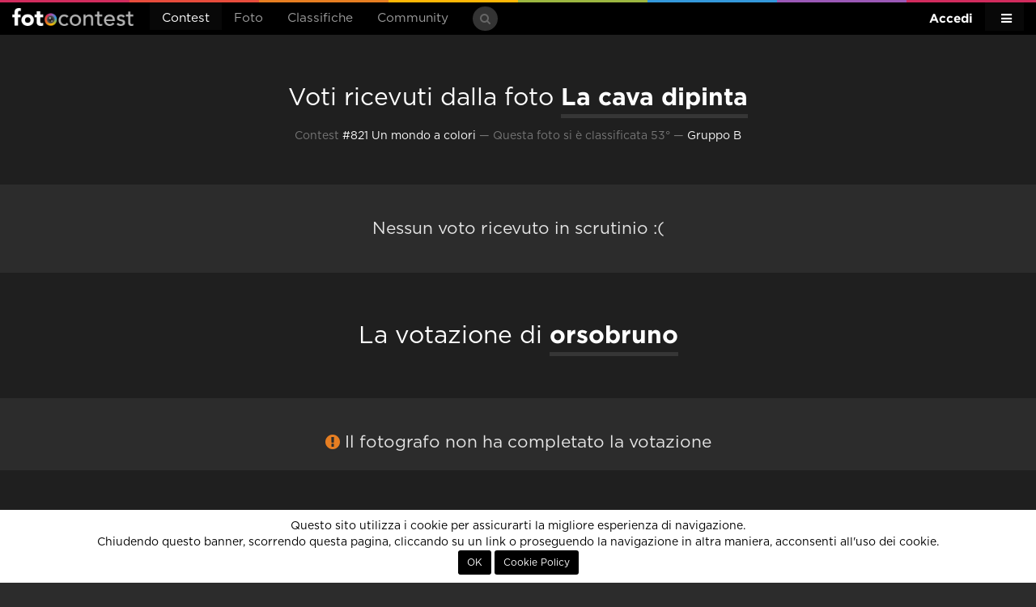

--- FILE ---
content_type: text/html; charset=UTF-8
request_url: http://86.79.211.130.bc.googleusercontent.com/contest/un-mondo-a-colori-2022/votazioni/347035
body_size: 5440
content:
<!DOCTYPE html>
<html xmlns="http://www.w3.org/1999/xhtml"> 
<head>
	<meta http-equiv="Content-Type" content="text/html; charset=utf-8" />
	<title>La cava dipinta di orsobruno: votazioni al contest Un mondo a colori</title>
	
	<!-- Meta -->
	<meta name="title" content="La cava dipinta di orsobruno: votazioni al contest Un mondo a colori" />
	<meta name="description" content="Votazioni della foto La cava dipinta di orsobruno al concorso fotografico gratuito Un mondo a colori" />
	<meta name="robots" content="index, follow" />
		<link rel="image_src" href="https://lh3.googleusercontent.com/BixLf6_DviuYHPW4qT472S1mYd7mx_XKTkC2bxpE-wVBtMux8IOwCSdOezWicRaoA6sTeuyRgr2D3tbvrzy-4RvVk26Ru-12WFR7hZAM3Mg=s800" />
	
	<meta name="p:domain_verify" content="d613f75cdb70af02abb65cbbbd6647c0"/>

	<meta property="og:title" content="La cava dipinta di orsobruno: votazioni al contest Un mondo a colori" />
	<meta property="og:description" content="Votazioni della foto La cava dipinta di orsobruno al concorso fotografico gratuito Un mondo a colori" />
	<meta property="og:image" content="https://lh3.googleusercontent.com/BixLf6_DviuYHPW4qT472S1mYd7mx_XKTkC2bxpE-wVBtMux8IOwCSdOezWicRaoA6sTeuyRgr2D3tbvrzy-4RvVk26Ru-12WFR7hZAM3Mg=s800" />
	<meta property="og:site_name" content="Fotocontest" />
	<meta property="og:type" content="website" />
	<meta property="og:url" content="http://86.79.211.130.bc.googleusercontent.com/contest/un-mondo-a-colori-2022" />
	<meta property="fb:app_id" content="112623198912306" />
	
		
	<meta name="viewport" content="width=device-width, initial-scale=1.0" />
	<meta http-equiv="X-UA-Compatible" content="IE=Edge" />

	<link rel="apple-touch-icon" sizes="57x57" href="http://86.79.211.130.bc.googleusercontent.com/assets/site/images/icons/apple-icon-57x57.png">
	<link rel="apple-touch-icon" sizes="60x60" href="http://86.79.211.130.bc.googleusercontent.com/assets/site/images/icons/apple-icon-60x60.png">
	<link rel="apple-touch-icon" sizes="72x72" href="http://86.79.211.130.bc.googleusercontent.com/assets/site/images/icons/apple-icon-72x72.png">
	<link rel="apple-touch-icon" sizes="76x76" href="http://86.79.211.130.bc.googleusercontent.com/assets/site/images/icons/apple-icon-76x76.png">
	<link rel="apple-touch-icon" sizes="114x114" href="http://86.79.211.130.bc.googleusercontent.com/assets/site/images/icons/apple-icon-114x114.png">
	<link rel="apple-touch-icon" sizes="120x120" href="http://86.79.211.130.bc.googleusercontent.com/assets/site/images/icons/apple-icon-120x120.png">
	<link rel="apple-touch-icon" sizes="144x144" href="http://86.79.211.130.bc.googleusercontent.com/assets/site/images/icons/apple-icon-144x144.png">
	<link rel="apple-touch-icon" sizes="152x152" href="http://86.79.211.130.bc.googleusercontent.com/assets/site/images/icons/apple-icon-152x152.png">
	<link rel="apple-touch-icon" sizes="180x180" href="http://86.79.211.130.bc.googleusercontent.com/assets/site/images/icons/apple-icon-180x180.png">
	<link rel="icon" type="image/png" sizes="192x192"  href="http://86.79.211.130.bc.googleusercontent.com/assets/site/images/icons/android-icon-192x192.png">
	<link rel="icon" type="image/png" sizes="32x32" href="http://86.79.211.130.bc.googleusercontent.com/assets/site/images/icons/favicon-32x32.png">
	<link rel="icon" type="image/png" sizes="96x96" href="http://86.79.211.130.bc.googleusercontent.com/assets/site/images/icons/favicon-96x96.png">
	<link rel="icon" type="image/png" sizes="16x16" href="http://86.79.211.130.bc.googleusercontent.com/assets/site/images/icons/favicon-16x16.png">
	<meta name="msapplication-TileColor" content="#000000" />
	<meta name="msapplication-TileImage" content="http://86.79.211.130.bc.googleusercontent.com/assets/site/images/icons/ms-icon-144x144.png" />
	<meta name="theme-color" content="#000000" />

	<base href="http://86.79.211.130.bc.googleusercontent.com/" />
	
			<link href="http://86.79.211.130.bc.googleusercontent.com/assets/site/styles/main-5f4de0070d.css" rel="stylesheet">
			<link href="http://86.79.211.130.bc.googleusercontent.com/assets/site/styles/resized-photo-style.css" rel="stylesheet">
		
	<script type="text/javascript">
		var baseadmin = 'http://86.79.211.130.bc.googleusercontent.com/admin/';
		var baseurl = 'http://86.79.211.130.bc.googleusercontent.com/';
	</script>
	
    <!-- HTML5 shim, for IE6-8 support of HTML5 elements. All other JS at the end of file. -->
    <!--[if lt IE 9]>
		<script src="//storage.googleapis.com/fc_assets/assets/site/scripts/html5shiv-ed6536d76a.js"></script>
		<script src="//storage.googleapis.com/fc_assets/assets/site/scripts/respond-a55129e882.min.js"></script>
    <![endif]-->
	

<!-- Google Analytics -->
        <script>
                (function(i,s,o,g,r,a,m) { i['GoogleAnalyticsObject']=r;i[r]=i[r]||function() {
                (i[r].q=i[r].q||[]).push(arguments) } ,i[r].l=1*new Date();a=s.createElement(o),
                m=s.getElementsByTagName(o)[0];a.async=1;a.src=g;m.parentNode.insertBefore(a,m)
                } )(window,document,'script','//www.google-analytics.com/analytics.js','ga');
                ga('create', 'UA-32801820-1', 'fotocontest.it');
                ga('require', 'linkid', 'linkid.js');
                ga('send', 'pageview');
        </script>
<!-- End Google Analytics -->



<!-- Global Site Tag (gtag.js) - Google Analytics -->
	<script async src="https://www.googletagmanager.com/gtag/js?id=GUA-32801820-1"></script>
	<script>
	  window.dataLayer = window.dataLayer || [];
	  function gtag(){dataLayer.push(arguments);}
	  gtag('js', new Date());
	  gtag('config', 'UA-32801820-1');
	</script>
<!-- End Global Site Tag (gtag.js) - Google Analytics -->

<!-- Global site tag (gtag.js) - Google Analytics GA4 -->
	<script async src="https://www.googletagmanager.com/gtag/js?id=G-5YBXEEP3L8"></script>
	<script>
	  window.dataLayer = window.dataLayer || [];
	  function gtag(){dataLayer.push(arguments);}
	  gtag('js', new Date());
	  gtag('config', 'G-5YBXEEP3L8');
	  gtag('config', 'AW-10843965670');
	</script>
<!-- End Global Site Tag (gtag.js) - Google Analytics -->








    <script type='text/javascript'>
      var googletag = googletag || {};
      googletag.cmd = googletag.cmd || [];
      (function() {
        var gads = document.createElement('script');
        gads.async = true;
        gads.type = 'text/javascript';
        var useSSL = 'https:' == document.location.protocol;
        gads.src = (useSSL ? 'https:' : 'http:') +
          '//www.googletagservices.com/tag/js/gpt.js';
        var node = document.getElementsByTagName('script')[0];
        node.parentNode.insertBefore(gads, node);
      })();
    </script>

    <script type='text/javascript'>
      	googletag.cmd.push(function() {
			googletag.defineSlot('/49540963/fc3_home_leaderboard', [728, 90], 'homepage_leaderboard_desktop').addService(googletag.pubads());
            googletag.defineSlot('/49540963/fc3_home_leaderboard', [320, 50], 'homepage_leaderboard_mobile').addService(googletag.pubads());
            googletag.defineSlot('/49540963/fc3_home_mpu', [[300, 250], [336, 280]], 'homepage_mpu').addService(googletag.pubads());
            googletag.defineSlot('/49540963/fc3_schedautente_leaderboard', [728, 90], 'schedautente_leaderboard_desktop').addService(googletag.pubads());
            googletag.defineSlot('/49540963/fc3_schedautente_leaderboard', [320, 50], 'schedautente_leaderboard_mobile').addService(googletag.pubads());
            googletag.defineSlot('/49540963/fc3_dashboard_mpu', [[300, 250], [336, 280]], 'dashboard_mpu').addService(googletag.pubads());
            googletag.defineSlot('/49540963/fc3_dashboard_leaderboard', [728, 90], 'dashboard_leaderboard_desktop').addService(googletag.pubads());
            googletag.defineSlot('/49540963/fc3_dashboard_leaderboard', [320, 50], 'dashboard_leaderboard_mobile').addService(googletag.pubads());
            googletag.defineSlot('/49540963/fc3_blog_mpu', [[300, 250], [336, 280]], 'blog_mpu').addService(googletag.pubads());
            googletag.defineSlot('/49540963/fc3_schedasquadra_leaderboard', [728, 90], 'schedateam_leaderboard_desktop').addService(googletag.pubads());
            googletag.defineSlot('/49540963/fc3_schedasquadra_leaderboard', [320, 50], 'schedateam_leaderboard_mobile').addService(googletag.pubads());
            googletag.defineSlot('/49540963/fc3_contest_leaderboard', [728, 90], 'contest_leaderboard_desktop').addService(googletag.pubads());
            googletag.defineSlot('/49540963/fc3_contest_leaderboard', [320, 50], 'contest_leaderboard_mobile').addService(googletag.pubads());
            googletag.defineSlot('/49540963/fc3_single_photo_mpu', [[300, 250], [336, 280]], 'photo_mpu').addService(googletag.pubads());
            googletag.defineSlot('/49540963/fc3_single_photo_leaderboard', [728, 90], 'photo_leaderboard_desktop').addService(googletag.pubads());
            googletag.defineSlot('/49540963/fc3_single_photo_leaderboard', [320, 50], 'photo_leaderboard_mobile').addService(googletag.pubads());
            googletag.pubads().disableInitialLoad();
            googletag.enableServices();
      	});
    </script>

	
				<script type="text/javascript">var checkAdBlocker = false;</script>
	
	<script data-ad-client="ca-pub-4804436028705484" async src="https://pagead2.googlesyndication.com/pagead/js/adsbygoogle.js"></script>



</head>
	<body class=" " data-editor-css="jquery-0a997f1f9c.sceditor.default.min.css" data-quickname="contest/un-mondo-a-colori-2022">
		
		    <div id="header">
        <nav class="navbar navbar-inverse">
            <div class="color-line"></div>
            <div class="container-fluid">
                                    <div id="login" style="display:none;">
    <div class="row">
		<div class="registrati linkdiv col-md-6 text-center">
			<h4 class="border">non sei ancora <strong>registrato</strong>?</h4>
			<a class="btn btn-lg btn-primary" href="http://86.79.211.130.bc.googleusercontent.com/registrati/">registrati, è gratis!</a>
		</div>
		
		<div class="not-social col-md-6">
            <div class="vertical-border"></div>
			<h4 class="border">accedi con <strong>email e password</strong></h4>
			<form id="login-form" name="login" action="" method="post">
				<div id="form-login" class="pull-left">
					<div class="form-group email has-feedback  pull-left">
						<input id="email" name="email" class="form-control input-sm login-field" type="text" placeholder="La tua email" value="">
						<i class="fa fa-envelope form-control-feedback"></i>
					</div>
					<div class="form-group password has-feedback  pull-left">
						<input id="password" name="password" class="form-control input-sm login-field" type="password" placeholder="La tua password" />
						<i class="fa fa-lock form-control-feedback" ></i>
						<a href="javascript:;" onclick="loadPopUp({ url:'http://86.79.211.130.bc.googleusercontent.com/password-request?logout' });" class="small text-muted lost pull-right">password dimenticata?</a>
					</div>
				</div>
				<button class="btn btn-default btn-sm btn-success pull-left" type="submit">Accedi</button>
				<div class="clearfix"></div>
			</form>
		</div>
    </div>
</div>

<script type="text/javascript">
var loginRedirect = "";
</script>                
                <div class="navbar-header">
                    <button type="button" class="navbar-toggle" data-toggle="collapse" data-target="#site-menu">
                        <span class="sr-only">Menu</span>
                    </button>
                    <a class="navbar-brand" href="http://86.79.211.130.bc.googleusercontent.com/home">Fotocontest</a>
                </div>
                <div class="collapse navbar-collapse" id="site-menu">
                    <div class="hidden-xs">
                        <ul class="nav navbar-nav navbar-left">
                            <li class="active dropdown">
    <a href="#" class="dropdown-toggle" data-toggle="dropdown">Contest</a>
    <ul class="dropdown-menu dropdown-inverse">
	<li ><a href="http://86.79.211.130.bc.googleusercontent.com/contest/proposti">Proposti</a></li>
        <li ><a href="http://86.79.211.130.bc.googleusercontent.com/contest/annunciati">In arrivo</a></li>
        <li ><a href="http://86.79.211.130.bc.googleusercontent.com/contest">Aperti</a></li>
        <li ><a href="http://86.79.211.130.bc.googleusercontent.com/contest/votazioni">Votazioni in corso</a></li>
        <li ><a href="http://86.79.211.130.bc.googleusercontent.com/contest/conclusi">Conclusi</a></li>
        <li ><a href="http://86.79.211.130.bc.googleusercontent.com/contest-esterni">Organizza un concorso</a></li>
		<li ><a href="http://86.79.211.130.bc.googleusercontent.com/agenda">Agenda concorsi</a></li>
    </ul>
</li>
<li class=" dropdown">
    <a href="#" class="dropdown-toggle" data-toggle="dropdown">Foto</a>
    <ul class="dropdown-menu dropdown-inverse">
        <li ><a href="http://86.79.211.130.bc.googleusercontent.com/foto">Tutte</a></li>
        <li ><a href="http://86.79.211.130.bc.googleusercontent.com/foto/vincitori">Vincitori</a></li>
        <li ><a href="http://86.79.211.130.bc.googleusercontent.com/foto/preferite">Preferite</a></li>
        <li ><a href="http://86.79.211.130.bc.googleusercontent.com/foto/editorial">Editors' Choice</a></li>
    </ul>
</li>
<li class=" dropdown">
    <a href="#" class="dropdown-toggle" data-toggle="dropdown">Classifiche</a>
    <ul class="dropdown-menu dropdown-inverse">
        <li ><a href="http://86.79.211.130.bc.googleusercontent.com/classifiche">Fotografi</a></li>
        <li ><a href="http://86.79.211.130.bc.googleusercontent.com/classifiche/team">Squadre</a></li>
        <li ><a href="http://86.79.211.130.bc.googleusercontent.com/classifiche/storica">Storica</a></li>
    </ul>
</li>
<li class=" dropdown">
    <a href="#" class="dropdown-toggle" data-toggle="dropdown">Community</a>
    <ul class="dropdown-menu dropdown-inverse">
        <li ><a href="http://86.79.211.130.bc.googleusercontent.com/community">Community</a></li>
        <li ><a href="http://86.79.211.130.bc.googleusercontent.com/forum">Forum</a></li>
        <li ><a href="http://86.79.211.130.bc.googleusercontent.com/magazine">Magazine</a></li>
        <li ><a href="http://86.79.211.130.bc.googleusercontent.com/guide">Guide fotografiche</a></li>
        <li ><a href="http://86.79.211.130.bc.googleusercontent.com/fotocamere">Macchine fotografiche</a></li>
        <li ><a href="http://86.79.211.130.bc.googleusercontent.com/utenti">Tutti i fotografi</a></li>
        <li ><a href="http://86.79.211.130.bc.googleusercontent.com/team">Tutte le squadre</a></li>
        <li><a href="http://86.79.211.130.bc.googleusercontent.com/aiuto">Cerchi aiuto?</a></li>
	<!--li><a href="https://fotocontest.myspreadshop.it" target="_blank">Negozio</a></li-->
    </ul>
</li>

<!--li><a href="http://86.79.211.130.bc.googleusercontent.com/agenda">FotoAgenda</a></li-->


<li>
	<!--a href="https://www.fotocontest.it/magazine/sondaggio-per-sviluppi-futuri" style="color:#d12b5d;" >Sondaggio</a-->
	<!--a href="https://forms.gle/9yuQ82PayTw7vXzh9" target="_blank" style="color:#d12b5d;" >Sondaggio</a-->
	<!--a href="https://www.fotocontest.it/newsletter-fotocontest" style="color:#d12b5d;" >Newsletter</a-->

<!--a href="http://viaggifotografici.ch/" target="_blank" style="color:#e02b20;" ><b>Viaggi fotografici</b></a-->

<!--a href="https://crowdbooks.com/it/landscape/" target="_blank" style="color:#d12b5d;" ><b>Libro di Fotocontest</b></a-->

	<!--a href="https://fotocontest.photocontest.ch/street-photography-2023/6519a1ef673f6" target="_blank" style="color:#d12b5d;"><b>Street Photography Award</b></a-->
	<!--a href="https://monthly.photocontest.ch/seen-from-above-2023/655481ac076b8" target="_blank" style="color:#d12b5d;"><b>Visto dall'alto</b></a-->
</li>
                        </ul>
                        <form class="navbar-form navbar-left search-form" action="http://86.79.211.130.bc.googleusercontent.com/cerca" role="search">
                            <div class="form-group has-feedback">
                                <input class="form-control input-sm" type="search" name="s" placeholder="Cerca">
                                <span class="fa fa-search form-control-feedback"></span>
                            </div>
                        </form>
                        <ul class="nav navbar-nav navbar-right">
                            <li class="active dropdown">
    <a href="#" class="dropdown-toggle" data-toggle="dropdown"><i class="fa fa-bars hidden-xs hidden-sm"></i><span class="visible-xs visible-sm">Fotocontest</span></a>
    <ul class="dropdown-menu dropdown-inverse">
        <li><a href="http://86.79.211.130.bc.googleusercontent.com/aiuto">Aiuto</a></li>
        <li><a href="http://86.79.211.130.bc.googleusercontent.com/faq">Domande frequenti</a></li>
        <li><a href="http://86.79.211.130.bc.googleusercontent.com/aiuto#contatti">Contattaci</a></li>
        <li role="separator" class="divider"></li>
        <!--li><a href="http://86.79.211.130.bc.googleusercontent.com/staff">Chi siamo</a></li-->
	<li><a href="http://viaggifotografici.ch/?ref=fotocontest" target="_blank" style="color:#e02b20;">Viaggi fotografici</a></li>
        <li><a href="http://86.79.211.130.bc.googleusercontent.com/advertising">Pubblicit&agrave; su Fotocontest</a></li>
        <li role="separator" class="divider"></li>
        <li><a href="http://86.79.211.130.bc.googleusercontent.com/regolamento">Regolamento</a></li>
        <li><a href="http://86.79.211.130.bc.googleusercontent.com/privacy">Privacy Policy</a></li>
        <li role="separator" class="divider hidden-xs hidden-sm"></li>
        <li class="social hidden-xs hidden-sm">
            <a href="http://www.facebook.com/fotocontest.it" target="_blank"><span class="fa fa-facebook"></span></a>
            <!--a href="https://twitter.com/fotocontest_it" target="_blank"><span class="fa fa-twitter"></span></a-->
            <!--a href="https://plus.google.com/+fotocontest" target="_blank"><span class="fa fa-google-plus"></span></a-->
            <a href="http://instagram.com/fotocontest.it" target="_blank"><span class="fa fa-instagram"></span></a>
            <!--a href="https://play.google.com/store/apps/details?id=it.fotocontest.app.android" target="_blank"><span class="fa fa-android"></span></a-->
        </li>
    </ul>
</li>
                        </ul>
                        <ul class="nav navbar-nav navbar-right login-area">
                            
    <li class="visible-lg"><a href="http://86.79.211.130.bc.googleusercontent.com/login" class="login-button">Accedi o Registrati</a></li>
    <li class="visible-sm visible-md"><a href="http://86.79.211.130.bc.googleusercontent.com/login" class="login-button visible-sm visible-md">Accedi</a></li>
    <li class="hidden-sm hidden-md hidden-lg"><a href="http://86.79.211.130.bc.googleusercontent.com/login">Accedi</a></li>
    <li class="hidden-sm hidden-md hidden-lg"><a href="http://86.79.211.130.bc.googleusercontent.com/registrati">Registrati</a></li>
                        </ul>
                    </div>
                    <div class="visible-xs">
                        <ul class="nav navbar-nav navbar-left">
                            <li class="active dropdown">
    <a href="#" class="dropdown-toggle" data-toggle="dropdown">Contest</a>
    <ul class="dropdown-menu dropdown-inverse">
	<li ><a href="http://86.79.211.130.bc.googleusercontent.com/contest/proposti">Proposti</a></li>
        <li ><a href="http://86.79.211.130.bc.googleusercontent.com/contest/annunciati">In arrivo</a></li>
        <li ><a href="http://86.79.211.130.bc.googleusercontent.com/contest">Aperti</a></li>
        <li ><a href="http://86.79.211.130.bc.googleusercontent.com/contest/votazioni">Votazioni in corso</a></li>
        <li ><a href="http://86.79.211.130.bc.googleusercontent.com/contest/conclusi">Conclusi</a></li>
        <li ><a href="http://86.79.211.130.bc.googleusercontent.com/contest-esterni">Organizza un concorso</a></li>
		<li ><a href="http://86.79.211.130.bc.googleusercontent.com/agenda">Agenda concorsi</a></li>
    </ul>
</li>
<li class=" dropdown">
    <a href="#" class="dropdown-toggle" data-toggle="dropdown">Foto</a>
    <ul class="dropdown-menu dropdown-inverse">
        <li ><a href="http://86.79.211.130.bc.googleusercontent.com/foto">Tutte</a></li>
        <li ><a href="http://86.79.211.130.bc.googleusercontent.com/foto/vincitori">Vincitori</a></li>
        <li ><a href="http://86.79.211.130.bc.googleusercontent.com/foto/preferite">Preferite</a></li>
        <li ><a href="http://86.79.211.130.bc.googleusercontent.com/foto/editorial">Editors' Choice</a></li>
    </ul>
</li>
<li class=" dropdown">
    <a href="#" class="dropdown-toggle" data-toggle="dropdown">Classifiche</a>
    <ul class="dropdown-menu dropdown-inverse">
        <li ><a href="http://86.79.211.130.bc.googleusercontent.com/classifiche">Fotografi</a></li>
        <li ><a href="http://86.79.211.130.bc.googleusercontent.com/classifiche/team">Squadre</a></li>
        <li ><a href="http://86.79.211.130.bc.googleusercontent.com/classifiche/storica">Storica</a></li>
    </ul>
</li>
<li class=" dropdown">
    <a href="#" class="dropdown-toggle" data-toggle="dropdown">Community</a>
    <ul class="dropdown-menu dropdown-inverse">
        <li ><a href="http://86.79.211.130.bc.googleusercontent.com/community">Community</a></li>
        <li ><a href="http://86.79.211.130.bc.googleusercontent.com/forum">Forum</a></li>
        <li ><a href="http://86.79.211.130.bc.googleusercontent.com/magazine">Magazine</a></li>
        <li ><a href="http://86.79.211.130.bc.googleusercontent.com/guide">Guide fotografiche</a></li>
        <li ><a href="http://86.79.211.130.bc.googleusercontent.com/fotocamere">Macchine fotografiche</a></li>
        <li ><a href="http://86.79.211.130.bc.googleusercontent.com/utenti">Tutti i fotografi</a></li>
        <li ><a href="http://86.79.211.130.bc.googleusercontent.com/team">Tutte le squadre</a></li>
        <li><a href="http://86.79.211.130.bc.googleusercontent.com/aiuto">Cerchi aiuto?</a></li>
	<!--li><a href="https://fotocontest.myspreadshop.it" target="_blank">Negozio</a></li-->
    </ul>
</li>

<!--li><a href="http://86.79.211.130.bc.googleusercontent.com/agenda">FotoAgenda</a></li-->


<li>
	<!--a href="https://www.fotocontest.it/magazine/sondaggio-per-sviluppi-futuri" style="color:#d12b5d;" >Sondaggio</a-->
	<!--a href="https://forms.gle/9yuQ82PayTw7vXzh9" target="_blank" style="color:#d12b5d;" >Sondaggio</a-->
	<!--a href="https://www.fotocontest.it/newsletter-fotocontest" style="color:#d12b5d;" >Newsletter</a-->

<!--a href="http://viaggifotografici.ch/" target="_blank" style="color:#e02b20;" ><b>Viaggi fotografici</b></a-->

<!--a href="https://crowdbooks.com/it/landscape/" target="_blank" style="color:#d12b5d;" ><b>Libro di Fotocontest</b></a-->

	<!--a href="https://fotocontest.photocontest.ch/street-photography-2023/6519a1ef673f6" target="_blank" style="color:#d12b5d;"><b>Street Photography Award</b></a-->
	<!--a href="https://monthly.photocontest.ch/seen-from-above-2023/655481ac076b8" target="_blank" style="color:#d12b5d;"><b>Visto dall'alto</b></a-->
</li>
                        </ul>
                        <ul class="nav navbar-nav navbar-right login-area">
                            
    <li class="visible-lg"><a href="http://86.79.211.130.bc.googleusercontent.com/login" class="login-button">Accedi o Registrati</a></li>
    <li class="visible-sm visible-md"><a href="http://86.79.211.130.bc.googleusercontent.com/login" class="login-button visible-sm visible-md">Accedi</a></li>
    <li class="hidden-sm hidden-md hidden-lg"><a href="http://86.79.211.130.bc.googleusercontent.com/login">Accedi</a></li>
    <li class="hidden-sm hidden-md hidden-lg"><a href="http://86.79.211.130.bc.googleusercontent.com/registrati">Registrati</a></li>
                        </ul>
                        <ul class="nav navbar-nav navbar-right">
                            <li class="active dropdown">
    <a href="#" class="dropdown-toggle" data-toggle="dropdown"><i class="fa fa-bars hidden-xs hidden-sm"></i><span class="visible-xs visible-sm">Fotocontest</span></a>
    <ul class="dropdown-menu dropdown-inverse">
        <li><a href="http://86.79.211.130.bc.googleusercontent.com/aiuto">Aiuto</a></li>
        <li><a href="http://86.79.211.130.bc.googleusercontent.com/faq">Domande frequenti</a></li>
        <li><a href="http://86.79.211.130.bc.googleusercontent.com/aiuto#contatti">Contattaci</a></li>
        <li role="separator" class="divider"></li>
        <!--li><a href="http://86.79.211.130.bc.googleusercontent.com/staff">Chi siamo</a></li-->
	<li><a href="http://viaggifotografici.ch/?ref=fotocontest" target="_blank" style="color:#e02b20;">Viaggi fotografici</a></li>
        <li><a href="http://86.79.211.130.bc.googleusercontent.com/advertising">Pubblicit&agrave; su Fotocontest</a></li>
        <li role="separator" class="divider"></li>
        <li><a href="http://86.79.211.130.bc.googleusercontent.com/regolamento">Regolamento</a></li>
        <li><a href="http://86.79.211.130.bc.googleusercontent.com/privacy">Privacy Policy</a></li>
        <li role="separator" class="divider hidden-xs hidden-sm"></li>
        <li class="social hidden-xs hidden-sm">
            <a href="http://www.facebook.com/fotocontest.it" target="_blank"><span class="fa fa-facebook"></span></a>
            <!--a href="https://twitter.com/fotocontest_it" target="_blank"><span class="fa fa-twitter"></span></a-->
            <!--a href="https://plus.google.com/+fotocontest" target="_blank"><span class="fa fa-google-plus"></span></a-->
            <a href="http://instagram.com/fotocontest.it" target="_blank"><span class="fa fa-instagram"></span></a>
            <!--a href="https://play.google.com/store/apps/details?id=it.fotocontest.app.android" target="_blank"><span class="fa fa-android"></span></a-->
        </li>
    </ul>
</li>
                        </ul>
                        <form class="navbar-form navbar-left search-form" action="http://86.79.211.130.bc.googleusercontent.com/cerca" role="search">
                            <div class="form-group has-feedback">
                                <input class="form-control input-sm" type="search" name="s" placeholder="Cerca">
                                <span class="fa fa-search form-control-feedback"></span>
                            </div>
                        </form>
                    </div>
                </div>
            </div>
        </nav>
    </div>
		    <div id="cookies">
    	Questo sito utilizza i cookie per assicurarti la migliore esperienza di navigazione.<br />
        Chiudendo questo banner, scorrendo questa pagina, cliccando su un link o proseguendo la navigazione in altra maniera, acconsenti all'uso dei cookie.<br />
        <button class="btn btn-sm" onclick="acceptCookies();">OK</button>
        <button class="btn btn-sm" onclick="document.location='http://86.79.211.130.bc.googleusercontent.com/cookie-policy';">Cookie Policy</button>
    </div>
		<div id="body">
			<div id="photo-votazioni">
    <div class="container-fluid padding-top dark">
        <h2 class="text-center border">Voti ricevuti dalla foto <strong><a href="contest/un-mondo-a-colori-2022/foto/347035/la-cava-dipinta">La cava dipinta</a></strong></h2>

        <div class="text-center padding-bottom text-muted">
            <p>
                Contest <a href="contest/un-mondo-a-colori-2022">#821 Un mondo a colori</a> &mdash;
                Questa foto si &egrave; classificata 53&deg;
                 &mdash; <a href="contest/un-mondo-a-colori-2022/scrutini/B">Gruppo B</a>            </p>
        </div>

            </div>

    <div class="container tab-content">
        <div id="scrutinio" class="tab-pane active">
            <div class="row padding-top users-list">
                                    <div class="col-md-12"><p class="lead text-center padding-20-bottom">Nessun voto ricevuto in scrutinio :(</p></div>
                            </div>
        </div>
            </div>

    <div class="container-fluid padding-top dark">
        <h2 class="text-center border padding-bottom">La votazione di <strong>orsobruno</strong></h2>
            </div>

    <div class="container-fluid tab-content">
        <div id="voti-dati-scrutinio" class="tab-pane active">
            <div class="row padding-top">
                                    <div class="col-md-12"><p class="lead text-center"><i class="fa fa-exclamation-circle text-warning"></i> Il fotografo non ha completato la votazione</p></div>
                                                                                                                                                                                                                                                                                                                                                                                                                                                                                                                                                                                                                                                                                    </div>
        </div>

            </div>

    <div class="container-fluid padding-top dark">
        <h2 class="text-center border padding-bottom">Attinenza al tema</h2>
            </div>

    <div class="container padding-bottom tab-content">
        <div id="attinenza" class="tab-pane active">
            <div class="row padding-top users-list">
                                    <div class="col-md-12"><p class="lead text-center"><i class="fa fa-check-circle text-success"></i> Questa foto è stata valutata al 100% attinente al tema</p></div>
                            </div>
        </div>
            </div>
</div>
		</div>

		<div id="photo-copyright">
			<ul class="dropdown-menu" role="menu">
				<li>&copy; Ciao</li>
			</ul>
		</div>

		<div class="clearfix"></div>

	<script type="text/javascript" src="//storage.googleapis.com/fc_assets/assets/site/scripts/main-3f6ba111d6.js"></script>

		<div id="popup" class="modal fade" tabindex="-1" role="dialog" aria-hidden="true">
			<div class="modal-dialog text-left">
				<div class="modal-content">
									</div>
			</div>
		</div>

		
		<div id="confirm" class="modal fade" tabindex="-1" role="dialog" aria-hidden="true">
			<div class="modal-dialog text-left modal-sm">
				<div class="modal-content">
					<div class="modal-header">
						<h3 class="modal-title">Conferma</h3>
					</div>
					<div class="modal-body">
						<p>Sei sicuro?</p>
					</div>
					<div class="modal-footer">
						<button type="button" class="btn pull-left btn-default" data-dismiss="modal">Annulla</button>
						<button type="button" class="btn pull-right btn-success btn-ok">Continua</button>
					</div>
				</div>
			</div>
		</div>

		<script type="text/javascript">
					</script>
			</body>
</html>

--- FILE ---
content_type: text/html; charset=utf-8
request_url: https://www.google.com/recaptcha/api2/aframe
body_size: 183
content:
<!DOCTYPE HTML><html><head><meta http-equiv="content-type" content="text/html; charset=UTF-8"></head><body><script nonce="ImU_gwoSmc1fGDu0WTk-rQ">/** Anti-fraud and anti-abuse applications only. See google.com/recaptcha */ try{var clients={'sodar':'https://pagead2.googlesyndication.com/pagead/sodar?'};window.addEventListener("message",function(a){try{if(a.source===window.parent){var b=JSON.parse(a.data);var c=clients[b['id']];if(c){var d=document.createElement('img');d.src=c+b['params']+'&rc='+(localStorage.getItem("rc::a")?sessionStorage.getItem("rc::b"):"");window.document.body.appendChild(d);sessionStorage.setItem("rc::e",parseInt(sessionStorage.getItem("rc::e")||0)+1);localStorage.setItem("rc::h",'1769743853755');}}}catch(b){}});window.parent.postMessage("_grecaptcha_ready", "*");}catch(b){}</script></body></html>